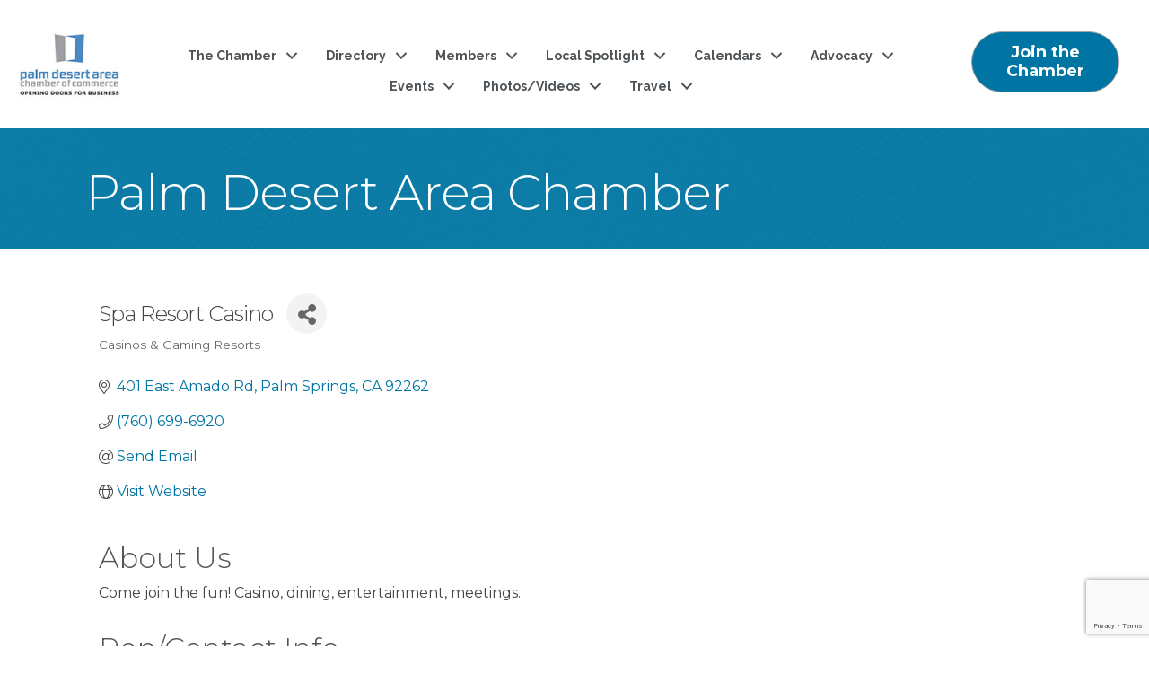

--- FILE ---
content_type: text/html; charset=utf-8
request_url: https://www.google.com/recaptcha/enterprise/anchor?ar=1&k=6LfI_T8rAAAAAMkWHrLP_GfSf3tLy9tKa839wcWa&co=aHR0cHM6Ly9idXNpbmVzcy5wZGFjYy5vcmc6NDQz&hl=en&v=PoyoqOPhxBO7pBk68S4YbpHZ&size=invisible&anchor-ms=20000&execute-ms=30000&cb=wlgstkv5pqz9
body_size: 49039
content:
<!DOCTYPE HTML><html dir="ltr" lang="en"><head><meta http-equiv="Content-Type" content="text/html; charset=UTF-8">
<meta http-equiv="X-UA-Compatible" content="IE=edge">
<title>reCAPTCHA</title>
<style type="text/css">
/* cyrillic-ext */
@font-face {
  font-family: 'Roboto';
  font-style: normal;
  font-weight: 400;
  font-stretch: 100%;
  src: url(//fonts.gstatic.com/s/roboto/v48/KFO7CnqEu92Fr1ME7kSn66aGLdTylUAMa3GUBHMdazTgWw.woff2) format('woff2');
  unicode-range: U+0460-052F, U+1C80-1C8A, U+20B4, U+2DE0-2DFF, U+A640-A69F, U+FE2E-FE2F;
}
/* cyrillic */
@font-face {
  font-family: 'Roboto';
  font-style: normal;
  font-weight: 400;
  font-stretch: 100%;
  src: url(//fonts.gstatic.com/s/roboto/v48/KFO7CnqEu92Fr1ME7kSn66aGLdTylUAMa3iUBHMdazTgWw.woff2) format('woff2');
  unicode-range: U+0301, U+0400-045F, U+0490-0491, U+04B0-04B1, U+2116;
}
/* greek-ext */
@font-face {
  font-family: 'Roboto';
  font-style: normal;
  font-weight: 400;
  font-stretch: 100%;
  src: url(//fonts.gstatic.com/s/roboto/v48/KFO7CnqEu92Fr1ME7kSn66aGLdTylUAMa3CUBHMdazTgWw.woff2) format('woff2');
  unicode-range: U+1F00-1FFF;
}
/* greek */
@font-face {
  font-family: 'Roboto';
  font-style: normal;
  font-weight: 400;
  font-stretch: 100%;
  src: url(//fonts.gstatic.com/s/roboto/v48/KFO7CnqEu92Fr1ME7kSn66aGLdTylUAMa3-UBHMdazTgWw.woff2) format('woff2');
  unicode-range: U+0370-0377, U+037A-037F, U+0384-038A, U+038C, U+038E-03A1, U+03A3-03FF;
}
/* math */
@font-face {
  font-family: 'Roboto';
  font-style: normal;
  font-weight: 400;
  font-stretch: 100%;
  src: url(//fonts.gstatic.com/s/roboto/v48/KFO7CnqEu92Fr1ME7kSn66aGLdTylUAMawCUBHMdazTgWw.woff2) format('woff2');
  unicode-range: U+0302-0303, U+0305, U+0307-0308, U+0310, U+0312, U+0315, U+031A, U+0326-0327, U+032C, U+032F-0330, U+0332-0333, U+0338, U+033A, U+0346, U+034D, U+0391-03A1, U+03A3-03A9, U+03B1-03C9, U+03D1, U+03D5-03D6, U+03F0-03F1, U+03F4-03F5, U+2016-2017, U+2034-2038, U+203C, U+2040, U+2043, U+2047, U+2050, U+2057, U+205F, U+2070-2071, U+2074-208E, U+2090-209C, U+20D0-20DC, U+20E1, U+20E5-20EF, U+2100-2112, U+2114-2115, U+2117-2121, U+2123-214F, U+2190, U+2192, U+2194-21AE, U+21B0-21E5, U+21F1-21F2, U+21F4-2211, U+2213-2214, U+2216-22FF, U+2308-230B, U+2310, U+2319, U+231C-2321, U+2336-237A, U+237C, U+2395, U+239B-23B7, U+23D0, U+23DC-23E1, U+2474-2475, U+25AF, U+25B3, U+25B7, U+25BD, U+25C1, U+25CA, U+25CC, U+25FB, U+266D-266F, U+27C0-27FF, U+2900-2AFF, U+2B0E-2B11, U+2B30-2B4C, U+2BFE, U+3030, U+FF5B, U+FF5D, U+1D400-1D7FF, U+1EE00-1EEFF;
}
/* symbols */
@font-face {
  font-family: 'Roboto';
  font-style: normal;
  font-weight: 400;
  font-stretch: 100%;
  src: url(//fonts.gstatic.com/s/roboto/v48/KFO7CnqEu92Fr1ME7kSn66aGLdTylUAMaxKUBHMdazTgWw.woff2) format('woff2');
  unicode-range: U+0001-000C, U+000E-001F, U+007F-009F, U+20DD-20E0, U+20E2-20E4, U+2150-218F, U+2190, U+2192, U+2194-2199, U+21AF, U+21E6-21F0, U+21F3, U+2218-2219, U+2299, U+22C4-22C6, U+2300-243F, U+2440-244A, U+2460-24FF, U+25A0-27BF, U+2800-28FF, U+2921-2922, U+2981, U+29BF, U+29EB, U+2B00-2BFF, U+4DC0-4DFF, U+FFF9-FFFB, U+10140-1018E, U+10190-1019C, U+101A0, U+101D0-101FD, U+102E0-102FB, U+10E60-10E7E, U+1D2C0-1D2D3, U+1D2E0-1D37F, U+1F000-1F0FF, U+1F100-1F1AD, U+1F1E6-1F1FF, U+1F30D-1F30F, U+1F315, U+1F31C, U+1F31E, U+1F320-1F32C, U+1F336, U+1F378, U+1F37D, U+1F382, U+1F393-1F39F, U+1F3A7-1F3A8, U+1F3AC-1F3AF, U+1F3C2, U+1F3C4-1F3C6, U+1F3CA-1F3CE, U+1F3D4-1F3E0, U+1F3ED, U+1F3F1-1F3F3, U+1F3F5-1F3F7, U+1F408, U+1F415, U+1F41F, U+1F426, U+1F43F, U+1F441-1F442, U+1F444, U+1F446-1F449, U+1F44C-1F44E, U+1F453, U+1F46A, U+1F47D, U+1F4A3, U+1F4B0, U+1F4B3, U+1F4B9, U+1F4BB, U+1F4BF, U+1F4C8-1F4CB, U+1F4D6, U+1F4DA, U+1F4DF, U+1F4E3-1F4E6, U+1F4EA-1F4ED, U+1F4F7, U+1F4F9-1F4FB, U+1F4FD-1F4FE, U+1F503, U+1F507-1F50B, U+1F50D, U+1F512-1F513, U+1F53E-1F54A, U+1F54F-1F5FA, U+1F610, U+1F650-1F67F, U+1F687, U+1F68D, U+1F691, U+1F694, U+1F698, U+1F6AD, U+1F6B2, U+1F6B9-1F6BA, U+1F6BC, U+1F6C6-1F6CF, U+1F6D3-1F6D7, U+1F6E0-1F6EA, U+1F6F0-1F6F3, U+1F6F7-1F6FC, U+1F700-1F7FF, U+1F800-1F80B, U+1F810-1F847, U+1F850-1F859, U+1F860-1F887, U+1F890-1F8AD, U+1F8B0-1F8BB, U+1F8C0-1F8C1, U+1F900-1F90B, U+1F93B, U+1F946, U+1F984, U+1F996, U+1F9E9, U+1FA00-1FA6F, U+1FA70-1FA7C, U+1FA80-1FA89, U+1FA8F-1FAC6, U+1FACE-1FADC, U+1FADF-1FAE9, U+1FAF0-1FAF8, U+1FB00-1FBFF;
}
/* vietnamese */
@font-face {
  font-family: 'Roboto';
  font-style: normal;
  font-weight: 400;
  font-stretch: 100%;
  src: url(//fonts.gstatic.com/s/roboto/v48/KFO7CnqEu92Fr1ME7kSn66aGLdTylUAMa3OUBHMdazTgWw.woff2) format('woff2');
  unicode-range: U+0102-0103, U+0110-0111, U+0128-0129, U+0168-0169, U+01A0-01A1, U+01AF-01B0, U+0300-0301, U+0303-0304, U+0308-0309, U+0323, U+0329, U+1EA0-1EF9, U+20AB;
}
/* latin-ext */
@font-face {
  font-family: 'Roboto';
  font-style: normal;
  font-weight: 400;
  font-stretch: 100%;
  src: url(//fonts.gstatic.com/s/roboto/v48/KFO7CnqEu92Fr1ME7kSn66aGLdTylUAMa3KUBHMdazTgWw.woff2) format('woff2');
  unicode-range: U+0100-02BA, U+02BD-02C5, U+02C7-02CC, U+02CE-02D7, U+02DD-02FF, U+0304, U+0308, U+0329, U+1D00-1DBF, U+1E00-1E9F, U+1EF2-1EFF, U+2020, U+20A0-20AB, U+20AD-20C0, U+2113, U+2C60-2C7F, U+A720-A7FF;
}
/* latin */
@font-face {
  font-family: 'Roboto';
  font-style: normal;
  font-weight: 400;
  font-stretch: 100%;
  src: url(//fonts.gstatic.com/s/roboto/v48/KFO7CnqEu92Fr1ME7kSn66aGLdTylUAMa3yUBHMdazQ.woff2) format('woff2');
  unicode-range: U+0000-00FF, U+0131, U+0152-0153, U+02BB-02BC, U+02C6, U+02DA, U+02DC, U+0304, U+0308, U+0329, U+2000-206F, U+20AC, U+2122, U+2191, U+2193, U+2212, U+2215, U+FEFF, U+FFFD;
}
/* cyrillic-ext */
@font-face {
  font-family: 'Roboto';
  font-style: normal;
  font-weight: 500;
  font-stretch: 100%;
  src: url(//fonts.gstatic.com/s/roboto/v48/KFO7CnqEu92Fr1ME7kSn66aGLdTylUAMa3GUBHMdazTgWw.woff2) format('woff2');
  unicode-range: U+0460-052F, U+1C80-1C8A, U+20B4, U+2DE0-2DFF, U+A640-A69F, U+FE2E-FE2F;
}
/* cyrillic */
@font-face {
  font-family: 'Roboto';
  font-style: normal;
  font-weight: 500;
  font-stretch: 100%;
  src: url(//fonts.gstatic.com/s/roboto/v48/KFO7CnqEu92Fr1ME7kSn66aGLdTylUAMa3iUBHMdazTgWw.woff2) format('woff2');
  unicode-range: U+0301, U+0400-045F, U+0490-0491, U+04B0-04B1, U+2116;
}
/* greek-ext */
@font-face {
  font-family: 'Roboto';
  font-style: normal;
  font-weight: 500;
  font-stretch: 100%;
  src: url(//fonts.gstatic.com/s/roboto/v48/KFO7CnqEu92Fr1ME7kSn66aGLdTylUAMa3CUBHMdazTgWw.woff2) format('woff2');
  unicode-range: U+1F00-1FFF;
}
/* greek */
@font-face {
  font-family: 'Roboto';
  font-style: normal;
  font-weight: 500;
  font-stretch: 100%;
  src: url(//fonts.gstatic.com/s/roboto/v48/KFO7CnqEu92Fr1ME7kSn66aGLdTylUAMa3-UBHMdazTgWw.woff2) format('woff2');
  unicode-range: U+0370-0377, U+037A-037F, U+0384-038A, U+038C, U+038E-03A1, U+03A3-03FF;
}
/* math */
@font-face {
  font-family: 'Roboto';
  font-style: normal;
  font-weight: 500;
  font-stretch: 100%;
  src: url(//fonts.gstatic.com/s/roboto/v48/KFO7CnqEu92Fr1ME7kSn66aGLdTylUAMawCUBHMdazTgWw.woff2) format('woff2');
  unicode-range: U+0302-0303, U+0305, U+0307-0308, U+0310, U+0312, U+0315, U+031A, U+0326-0327, U+032C, U+032F-0330, U+0332-0333, U+0338, U+033A, U+0346, U+034D, U+0391-03A1, U+03A3-03A9, U+03B1-03C9, U+03D1, U+03D5-03D6, U+03F0-03F1, U+03F4-03F5, U+2016-2017, U+2034-2038, U+203C, U+2040, U+2043, U+2047, U+2050, U+2057, U+205F, U+2070-2071, U+2074-208E, U+2090-209C, U+20D0-20DC, U+20E1, U+20E5-20EF, U+2100-2112, U+2114-2115, U+2117-2121, U+2123-214F, U+2190, U+2192, U+2194-21AE, U+21B0-21E5, U+21F1-21F2, U+21F4-2211, U+2213-2214, U+2216-22FF, U+2308-230B, U+2310, U+2319, U+231C-2321, U+2336-237A, U+237C, U+2395, U+239B-23B7, U+23D0, U+23DC-23E1, U+2474-2475, U+25AF, U+25B3, U+25B7, U+25BD, U+25C1, U+25CA, U+25CC, U+25FB, U+266D-266F, U+27C0-27FF, U+2900-2AFF, U+2B0E-2B11, U+2B30-2B4C, U+2BFE, U+3030, U+FF5B, U+FF5D, U+1D400-1D7FF, U+1EE00-1EEFF;
}
/* symbols */
@font-face {
  font-family: 'Roboto';
  font-style: normal;
  font-weight: 500;
  font-stretch: 100%;
  src: url(//fonts.gstatic.com/s/roboto/v48/KFO7CnqEu92Fr1ME7kSn66aGLdTylUAMaxKUBHMdazTgWw.woff2) format('woff2');
  unicode-range: U+0001-000C, U+000E-001F, U+007F-009F, U+20DD-20E0, U+20E2-20E4, U+2150-218F, U+2190, U+2192, U+2194-2199, U+21AF, U+21E6-21F0, U+21F3, U+2218-2219, U+2299, U+22C4-22C6, U+2300-243F, U+2440-244A, U+2460-24FF, U+25A0-27BF, U+2800-28FF, U+2921-2922, U+2981, U+29BF, U+29EB, U+2B00-2BFF, U+4DC0-4DFF, U+FFF9-FFFB, U+10140-1018E, U+10190-1019C, U+101A0, U+101D0-101FD, U+102E0-102FB, U+10E60-10E7E, U+1D2C0-1D2D3, U+1D2E0-1D37F, U+1F000-1F0FF, U+1F100-1F1AD, U+1F1E6-1F1FF, U+1F30D-1F30F, U+1F315, U+1F31C, U+1F31E, U+1F320-1F32C, U+1F336, U+1F378, U+1F37D, U+1F382, U+1F393-1F39F, U+1F3A7-1F3A8, U+1F3AC-1F3AF, U+1F3C2, U+1F3C4-1F3C6, U+1F3CA-1F3CE, U+1F3D4-1F3E0, U+1F3ED, U+1F3F1-1F3F3, U+1F3F5-1F3F7, U+1F408, U+1F415, U+1F41F, U+1F426, U+1F43F, U+1F441-1F442, U+1F444, U+1F446-1F449, U+1F44C-1F44E, U+1F453, U+1F46A, U+1F47D, U+1F4A3, U+1F4B0, U+1F4B3, U+1F4B9, U+1F4BB, U+1F4BF, U+1F4C8-1F4CB, U+1F4D6, U+1F4DA, U+1F4DF, U+1F4E3-1F4E6, U+1F4EA-1F4ED, U+1F4F7, U+1F4F9-1F4FB, U+1F4FD-1F4FE, U+1F503, U+1F507-1F50B, U+1F50D, U+1F512-1F513, U+1F53E-1F54A, U+1F54F-1F5FA, U+1F610, U+1F650-1F67F, U+1F687, U+1F68D, U+1F691, U+1F694, U+1F698, U+1F6AD, U+1F6B2, U+1F6B9-1F6BA, U+1F6BC, U+1F6C6-1F6CF, U+1F6D3-1F6D7, U+1F6E0-1F6EA, U+1F6F0-1F6F3, U+1F6F7-1F6FC, U+1F700-1F7FF, U+1F800-1F80B, U+1F810-1F847, U+1F850-1F859, U+1F860-1F887, U+1F890-1F8AD, U+1F8B0-1F8BB, U+1F8C0-1F8C1, U+1F900-1F90B, U+1F93B, U+1F946, U+1F984, U+1F996, U+1F9E9, U+1FA00-1FA6F, U+1FA70-1FA7C, U+1FA80-1FA89, U+1FA8F-1FAC6, U+1FACE-1FADC, U+1FADF-1FAE9, U+1FAF0-1FAF8, U+1FB00-1FBFF;
}
/* vietnamese */
@font-face {
  font-family: 'Roboto';
  font-style: normal;
  font-weight: 500;
  font-stretch: 100%;
  src: url(//fonts.gstatic.com/s/roboto/v48/KFO7CnqEu92Fr1ME7kSn66aGLdTylUAMa3OUBHMdazTgWw.woff2) format('woff2');
  unicode-range: U+0102-0103, U+0110-0111, U+0128-0129, U+0168-0169, U+01A0-01A1, U+01AF-01B0, U+0300-0301, U+0303-0304, U+0308-0309, U+0323, U+0329, U+1EA0-1EF9, U+20AB;
}
/* latin-ext */
@font-face {
  font-family: 'Roboto';
  font-style: normal;
  font-weight: 500;
  font-stretch: 100%;
  src: url(//fonts.gstatic.com/s/roboto/v48/KFO7CnqEu92Fr1ME7kSn66aGLdTylUAMa3KUBHMdazTgWw.woff2) format('woff2');
  unicode-range: U+0100-02BA, U+02BD-02C5, U+02C7-02CC, U+02CE-02D7, U+02DD-02FF, U+0304, U+0308, U+0329, U+1D00-1DBF, U+1E00-1E9F, U+1EF2-1EFF, U+2020, U+20A0-20AB, U+20AD-20C0, U+2113, U+2C60-2C7F, U+A720-A7FF;
}
/* latin */
@font-face {
  font-family: 'Roboto';
  font-style: normal;
  font-weight: 500;
  font-stretch: 100%;
  src: url(//fonts.gstatic.com/s/roboto/v48/KFO7CnqEu92Fr1ME7kSn66aGLdTylUAMa3yUBHMdazQ.woff2) format('woff2');
  unicode-range: U+0000-00FF, U+0131, U+0152-0153, U+02BB-02BC, U+02C6, U+02DA, U+02DC, U+0304, U+0308, U+0329, U+2000-206F, U+20AC, U+2122, U+2191, U+2193, U+2212, U+2215, U+FEFF, U+FFFD;
}
/* cyrillic-ext */
@font-face {
  font-family: 'Roboto';
  font-style: normal;
  font-weight: 900;
  font-stretch: 100%;
  src: url(//fonts.gstatic.com/s/roboto/v48/KFO7CnqEu92Fr1ME7kSn66aGLdTylUAMa3GUBHMdazTgWw.woff2) format('woff2');
  unicode-range: U+0460-052F, U+1C80-1C8A, U+20B4, U+2DE0-2DFF, U+A640-A69F, U+FE2E-FE2F;
}
/* cyrillic */
@font-face {
  font-family: 'Roboto';
  font-style: normal;
  font-weight: 900;
  font-stretch: 100%;
  src: url(//fonts.gstatic.com/s/roboto/v48/KFO7CnqEu92Fr1ME7kSn66aGLdTylUAMa3iUBHMdazTgWw.woff2) format('woff2');
  unicode-range: U+0301, U+0400-045F, U+0490-0491, U+04B0-04B1, U+2116;
}
/* greek-ext */
@font-face {
  font-family: 'Roboto';
  font-style: normal;
  font-weight: 900;
  font-stretch: 100%;
  src: url(//fonts.gstatic.com/s/roboto/v48/KFO7CnqEu92Fr1ME7kSn66aGLdTylUAMa3CUBHMdazTgWw.woff2) format('woff2');
  unicode-range: U+1F00-1FFF;
}
/* greek */
@font-face {
  font-family: 'Roboto';
  font-style: normal;
  font-weight: 900;
  font-stretch: 100%;
  src: url(//fonts.gstatic.com/s/roboto/v48/KFO7CnqEu92Fr1ME7kSn66aGLdTylUAMa3-UBHMdazTgWw.woff2) format('woff2');
  unicode-range: U+0370-0377, U+037A-037F, U+0384-038A, U+038C, U+038E-03A1, U+03A3-03FF;
}
/* math */
@font-face {
  font-family: 'Roboto';
  font-style: normal;
  font-weight: 900;
  font-stretch: 100%;
  src: url(//fonts.gstatic.com/s/roboto/v48/KFO7CnqEu92Fr1ME7kSn66aGLdTylUAMawCUBHMdazTgWw.woff2) format('woff2');
  unicode-range: U+0302-0303, U+0305, U+0307-0308, U+0310, U+0312, U+0315, U+031A, U+0326-0327, U+032C, U+032F-0330, U+0332-0333, U+0338, U+033A, U+0346, U+034D, U+0391-03A1, U+03A3-03A9, U+03B1-03C9, U+03D1, U+03D5-03D6, U+03F0-03F1, U+03F4-03F5, U+2016-2017, U+2034-2038, U+203C, U+2040, U+2043, U+2047, U+2050, U+2057, U+205F, U+2070-2071, U+2074-208E, U+2090-209C, U+20D0-20DC, U+20E1, U+20E5-20EF, U+2100-2112, U+2114-2115, U+2117-2121, U+2123-214F, U+2190, U+2192, U+2194-21AE, U+21B0-21E5, U+21F1-21F2, U+21F4-2211, U+2213-2214, U+2216-22FF, U+2308-230B, U+2310, U+2319, U+231C-2321, U+2336-237A, U+237C, U+2395, U+239B-23B7, U+23D0, U+23DC-23E1, U+2474-2475, U+25AF, U+25B3, U+25B7, U+25BD, U+25C1, U+25CA, U+25CC, U+25FB, U+266D-266F, U+27C0-27FF, U+2900-2AFF, U+2B0E-2B11, U+2B30-2B4C, U+2BFE, U+3030, U+FF5B, U+FF5D, U+1D400-1D7FF, U+1EE00-1EEFF;
}
/* symbols */
@font-face {
  font-family: 'Roboto';
  font-style: normal;
  font-weight: 900;
  font-stretch: 100%;
  src: url(//fonts.gstatic.com/s/roboto/v48/KFO7CnqEu92Fr1ME7kSn66aGLdTylUAMaxKUBHMdazTgWw.woff2) format('woff2');
  unicode-range: U+0001-000C, U+000E-001F, U+007F-009F, U+20DD-20E0, U+20E2-20E4, U+2150-218F, U+2190, U+2192, U+2194-2199, U+21AF, U+21E6-21F0, U+21F3, U+2218-2219, U+2299, U+22C4-22C6, U+2300-243F, U+2440-244A, U+2460-24FF, U+25A0-27BF, U+2800-28FF, U+2921-2922, U+2981, U+29BF, U+29EB, U+2B00-2BFF, U+4DC0-4DFF, U+FFF9-FFFB, U+10140-1018E, U+10190-1019C, U+101A0, U+101D0-101FD, U+102E0-102FB, U+10E60-10E7E, U+1D2C0-1D2D3, U+1D2E0-1D37F, U+1F000-1F0FF, U+1F100-1F1AD, U+1F1E6-1F1FF, U+1F30D-1F30F, U+1F315, U+1F31C, U+1F31E, U+1F320-1F32C, U+1F336, U+1F378, U+1F37D, U+1F382, U+1F393-1F39F, U+1F3A7-1F3A8, U+1F3AC-1F3AF, U+1F3C2, U+1F3C4-1F3C6, U+1F3CA-1F3CE, U+1F3D4-1F3E0, U+1F3ED, U+1F3F1-1F3F3, U+1F3F5-1F3F7, U+1F408, U+1F415, U+1F41F, U+1F426, U+1F43F, U+1F441-1F442, U+1F444, U+1F446-1F449, U+1F44C-1F44E, U+1F453, U+1F46A, U+1F47D, U+1F4A3, U+1F4B0, U+1F4B3, U+1F4B9, U+1F4BB, U+1F4BF, U+1F4C8-1F4CB, U+1F4D6, U+1F4DA, U+1F4DF, U+1F4E3-1F4E6, U+1F4EA-1F4ED, U+1F4F7, U+1F4F9-1F4FB, U+1F4FD-1F4FE, U+1F503, U+1F507-1F50B, U+1F50D, U+1F512-1F513, U+1F53E-1F54A, U+1F54F-1F5FA, U+1F610, U+1F650-1F67F, U+1F687, U+1F68D, U+1F691, U+1F694, U+1F698, U+1F6AD, U+1F6B2, U+1F6B9-1F6BA, U+1F6BC, U+1F6C6-1F6CF, U+1F6D3-1F6D7, U+1F6E0-1F6EA, U+1F6F0-1F6F3, U+1F6F7-1F6FC, U+1F700-1F7FF, U+1F800-1F80B, U+1F810-1F847, U+1F850-1F859, U+1F860-1F887, U+1F890-1F8AD, U+1F8B0-1F8BB, U+1F8C0-1F8C1, U+1F900-1F90B, U+1F93B, U+1F946, U+1F984, U+1F996, U+1F9E9, U+1FA00-1FA6F, U+1FA70-1FA7C, U+1FA80-1FA89, U+1FA8F-1FAC6, U+1FACE-1FADC, U+1FADF-1FAE9, U+1FAF0-1FAF8, U+1FB00-1FBFF;
}
/* vietnamese */
@font-face {
  font-family: 'Roboto';
  font-style: normal;
  font-weight: 900;
  font-stretch: 100%;
  src: url(//fonts.gstatic.com/s/roboto/v48/KFO7CnqEu92Fr1ME7kSn66aGLdTylUAMa3OUBHMdazTgWw.woff2) format('woff2');
  unicode-range: U+0102-0103, U+0110-0111, U+0128-0129, U+0168-0169, U+01A0-01A1, U+01AF-01B0, U+0300-0301, U+0303-0304, U+0308-0309, U+0323, U+0329, U+1EA0-1EF9, U+20AB;
}
/* latin-ext */
@font-face {
  font-family: 'Roboto';
  font-style: normal;
  font-weight: 900;
  font-stretch: 100%;
  src: url(//fonts.gstatic.com/s/roboto/v48/KFO7CnqEu92Fr1ME7kSn66aGLdTylUAMa3KUBHMdazTgWw.woff2) format('woff2');
  unicode-range: U+0100-02BA, U+02BD-02C5, U+02C7-02CC, U+02CE-02D7, U+02DD-02FF, U+0304, U+0308, U+0329, U+1D00-1DBF, U+1E00-1E9F, U+1EF2-1EFF, U+2020, U+20A0-20AB, U+20AD-20C0, U+2113, U+2C60-2C7F, U+A720-A7FF;
}
/* latin */
@font-face {
  font-family: 'Roboto';
  font-style: normal;
  font-weight: 900;
  font-stretch: 100%;
  src: url(//fonts.gstatic.com/s/roboto/v48/KFO7CnqEu92Fr1ME7kSn66aGLdTylUAMa3yUBHMdazQ.woff2) format('woff2');
  unicode-range: U+0000-00FF, U+0131, U+0152-0153, U+02BB-02BC, U+02C6, U+02DA, U+02DC, U+0304, U+0308, U+0329, U+2000-206F, U+20AC, U+2122, U+2191, U+2193, U+2212, U+2215, U+FEFF, U+FFFD;
}

</style>
<link rel="stylesheet" type="text/css" href="https://www.gstatic.com/recaptcha/releases/PoyoqOPhxBO7pBk68S4YbpHZ/styles__ltr.css">
<script nonce="JOFJwnlV0pelYn2Z1_3kmg" type="text/javascript">window['__recaptcha_api'] = 'https://www.google.com/recaptcha/enterprise/';</script>
<script type="text/javascript" src="https://www.gstatic.com/recaptcha/releases/PoyoqOPhxBO7pBk68S4YbpHZ/recaptcha__en.js" nonce="JOFJwnlV0pelYn2Z1_3kmg">
      
    </script></head>
<body><div id="rc-anchor-alert" class="rc-anchor-alert"></div>
<input type="hidden" id="recaptcha-token" value="[base64]">
<script type="text/javascript" nonce="JOFJwnlV0pelYn2Z1_3kmg">
      recaptcha.anchor.Main.init("[\x22ainput\x22,[\x22bgdata\x22,\x22\x22,\[base64]/[base64]/[base64]/[base64]/[base64]/UltsKytdPUU6KEU8MjA0OD9SW2wrK109RT4+NnwxOTI6KChFJjY0NTEyKT09NTUyOTYmJk0rMTxjLmxlbmd0aCYmKGMuY2hhckNvZGVBdChNKzEpJjY0NTEyKT09NTYzMjA/[base64]/[base64]/[base64]/[base64]/[base64]/[base64]/[base64]\x22,\[base64]\\u003d\x22,\x22wqrCh13CsCIiSwliwrwaFm8bwpbClsKywqdYw7hZw47DisK0wpEmw5sSwoDDpwvCuhjCgMKYwqfDhj/[base64]/CosO7w7t1MsOXwqPCgMKYa8K0UQLDusO/[base64]/[base64]/w5NnwofClTbDvgkRw5vDiS/Cn8O+TAI+w41vw5wHwqUoDcKwwrw/JcKrwqfCsMKVRMKqSwRDw6DCpMKbPBJJKG/CqMKPw4LCnijDrCbCrcKQDzbDj8ODw7rCuBIUTMOYwrAtd3MNcMOBwrXDlRzDik0JwoRqZsKcQhtnwrvDssO3WWUwSQrDtsKaNnjClSLCucK1dsOUUV8nwo5YWMKcwqXClQt+L8OwOcKxPnHChcOjwppOw5nDnnfDgsKUwrYXTwQHw4PDkcKewrlhw7UxYcO8YwBCwr/DqcKROmzDng7CkStxdcOhw6BHHcOGVlRmw5PCmytAZsKze8Oiwr/[base64]/[base64]/wo9bwrLCrMOQwr4jLMK2w6HCi8KSe2rCqcKwUh9vw54FAlzCiMOWJcOgwqjDscKew47CtS00w4HDoMO/wqglwrvCg3zDnsKbw4nDm8OGw7QyPQfDo2ZcKMK9e8OrccKSJ8OJTsOsw5hlDQXDsMK3c8OWbzVCJcKqw4sbw4vCoMK2wpQew5nDn8O0w5nDrmFKSwBuQhpbIRvDvcOrw7bCmMOeSAB2IBfCqsKYDFd/w4t/f0hHw5AmVRx2IMKrw7DChDcfTsO5QMOVdcKQw4B7w4bDhy1Ww67DhMOaXcKkNcK1B8OhwroxaRXCtVzCrcK9ccO+PSjDu0EGOwtDwrgWw4jDrcK/[base64]/DkDLCocKLQW0Cw4bDsShWw5jDvsKbwo8Lw5F5S8KowqYzVcKAwr1ewonDkcOEG8ONw4PDgsOQH8K9OMKlScOhJCnCtVfDuTpKw6fCkBhwNVfCnsOmLMOFw4tEwqw0csO4wofDmcOjY0fChXF6w7/DnT3DnX0Aw7VDwrzCu1AucSYdw4XDlWdwwpvDvMKKw7AOw7k5wpbCncKeQgETLzDDpV9TdMOZC8K4R1PCicOZbF5nw4HDsMOBw7nCkFvDmcKBaXApwo1fwrHCiWbDkcOEw7nCjsK+wrbDoMKSwq1CM8KTHlZ5woYXckxhw4omwrfDu8O3w49OVMKTXsOyWcOEGELCjW/[base64]/[base64]/wq8dwrzCosKewpHDh1DCvsK9JMODwqfCjQodw6zCsVrDmwMwSg7Cog5Fw7BFFcOrw50Gw6xQwo4kw5Q2w7hyOsKAw4xJw4zDhwJgMzjCj8OFYMO8B8Kcw4gVF8KoUTfCgQZqwpXCj2jDuFo7w7Apw7YKAx8kDQzDoi/DhcOVGMKaXBnDo8Kbw4psXmJWw7jCmMKAWyXCkwp+w67DkcKhwpXClMOvRMKMemdURwhpwq8CwrxAw6t2wo3CtGnDvVHCpFZww4/[base64]/DukJww6jCoRDDqjvDi8KcJ0rDp0DCrMOySVcUwqgkw50EbcOFfUJTw6zCpV/[base64]/WMKHw7fDicOow5DDuX4SVTzDll4HwrnCo3jDpxwCwrQMNsOFwpHDkcOsw4nCpsKWJSTDjmYVwqDDqcOHAcO7w6oPw5bDuFzChwvCmlnCgnNufMOwUinDqSllw5TDs3ISwr96w5kaNEbDgsOYIcKaScKBSsKKQMKFTcKGAQtRJcOfbMOvU2drw7fChQvCm3bCgWPCkE/DgzxLw7gqNMOBT3xVwq7DrTdON0TCswQXwqPDkXfDqsKNw7nCg2Aqw4vChy5NwoLCvMOQw53CtcKxGjrDg8O1LiBYwp82wqsawrzDl3/[base64]/CmV1lI8OMw7DCjUXDk2sVRWvDhWHDhMKiwrwIB0sTa8OPUMKSwpTCu8OIPyHDhQHDu8KyNsOZwqDDlcKacE/DjHDDh11KwonCg8OJMsKsUzVsfU/Cs8KGCsOYDcK7VW3CicKxGMKxWR/DpCbDtcODJcKhwo5bwp7CjcO1w4jDkxwsE1zDn0RmwrvCl8KgT8K7w5fDpjDCvsOdwq/DgcKFelzCtcORf08hw49qNnTCuMKUw7jDlcOzakYkwr14w7XDrWUNwp80SBnCrgxNwpzDv3vDrELDkMKGERfDi8Ozwp7DjsKRw5QgbBQpw4pYMsOORsKHW2bCvMOgw7XCtMOaZ8KWwqEMK8O/wq7ChMKfw59oLsKqUcKeUB/[base64]/D8Ovw57DmSwuworCjMOFw6JrNyROf8KHWCbCqX8HwpYnw4bCoAPCngvCv8O7w6kxwpXCpU/CqsK5woLDhCzDtMOIdMOSw58jZ17Cl8K4QwYgw6Fpw6PCgsO3w7/DmsO2dsKkwoBfegzDg8O/UcK9XsO1dsOtwq7ClzLCk8OFw6jCoAp3NlQPwqdNSBDCtcKrCSkxFWcYw4tYw6jCocOdLDXDgsOCHX7DqMOyw4PCh3/CssOvN8KOfMK7w7Rqw44MwozDshvCtyjCsMKuw744fFVZYMKpworDhgHCj8OzAW7DpHMyw4XCpsKDw5hEwr3CjcOOwqDDvhXDmGsKUmLCjUYkLcKUdMO7w4EQA8KwEsK3BkMlw7fCjMOtbxHCk8K0wo4vFV/DgcOtw4xfwrExfsOdMMOPGC7Csw4/CcKfwrbDjB8gDcOOBMOlwrMsaMOUw6MtEFFSwoUSATvCscOaw5EcfRTDlyxFNAnCugM/AMONwoXCrAwhw7XDn8KPw4dTC8KOw6zDpsK2FcOow5vDmjrDizUwcMKWw6o6w4dAaMO1wpELesKtw7zChit5GTHDojkUTm5Hw6rCvWfCm8Kww4HDmFVSO8KiYAPCjQnDjwjDlA/DqxfDh8KCw4vDnw9Zwr0UP8OEwpLCoHfDmcOtc8OZw7rDoiQ/Nk/DjcOawq3Ch0oPK23Dt8KIScKbw7Jwwo/Du8KsXQjChmDDpC3CrsKYwrjDtXBCfMOlGsOmI8Kbwq5Sw4HCjT7DicK4wog4G8Oya8KTV8KAf8K/w6RBw5Eqwrx1csOUwqLDjMK3w7pRwq7DnsOWw5pJwrU+wqAnw5DDq2tLwoQ+w4HDtsK3wrnCqjfCt2vCgxXDpTPDmcOmwqDDpsKrwrpOJS4QJW42VVLCpyXDo8Ouw73Cr8KsecKBw4s0KTXCmGQGaR/CmHUTFMKlO8K3MG/CmljCrlfCgVbDvQjCgMKPJWBrw5XDj8OZGU3Ck8KzasOIwoNXwoDDsMOTwrvCp8O+wpTDqMO0PMOQSSvDlsKZEFM9wrbCnCDCjMKtUcKLwodYwo3CsMODw7siw7HCo0FKYMO9w4VMFFsRDm4BRy05fMKIwpxdXz/Cuh3CrAo5KW7ClMO6wpoXSmxfwrwHXWFNLwlew4d4w4w7wrk0wr/CnSfDsVbDsTHCiSDDlG54Ci8xIX7Cnjp/AMKywr/Dh3jCmcKHL8OqJcO9w5fDrsKOFMOMw65Awr7CqS/CpcK+QicAKTwhwrQSJh8aw6RCw6ZCCsOBSMKewoI0DFfDkhPDswHCjsOFw4gIJBVEwr/DisKYMcOaIMKXwoPCrMKtRFNmHizCv0rDksKxWsOIfcKuD2rCp8KKVcOpdMK/D8O5w4HDlCbDvXBcb8OOwofCnR/DjgMPwrLDvsOBw43CqcK2Cn3CmcKYwoJ+w4DCq8O3w6rDtFvDkMKXw6/CuiLCrsOowqTDn1fCmcKHQlfDt8Kkwo/Dr2vCgibDtAclw4x7C8KMc8OjwrLCnxrCjcOyw5cIQsKlwp/DrcKSUTsYwoTDllDCk8Krwqcpw6s1IMK9AsO+AMKVTx0fwoZVL8KAwqPCrT/CmQRAwr3Ct8KpFcOvw6d7RcKaJRkUwoguwq0gQ8OcBMOtXcKbQW55wr/ChsOBBBUcfFt7NEBmNnDDhkFfCsO3DMKowr/Ct8KBPxZhBcK+RToPKMKmw6HCrA9ywqNvSy/CunhQd07Di8OJw6fDk8KmDRHChXpBJj3CimDDocKFPUjCnnQ6wqbDnsKhw43DvSHDrWIGw77Cg8O5wo84w5/CgMOZW8O6L8Ocw4LCt8O7SjQxBhrCssO1JcO0w5YOHsK2dgnDuMKiH8KmAUvDknXCvMKBw5vCtkHDkcK1B8OWwqPCqCcWDCrCmi4swrTDl8KHZcOwdsKZA8Ovw7/DlWTCr8OwwofCrMK9E0ZIw6nCu8OswoXCk0suZ8Oiw4nChghDwozDm8KDw67DncOpw7XDq8OlH8KYwq7CojbCtz3DuiNQw45XwoTDuGV0wqXClcK9w4/DqkhWIx9SOMOZc8OmY8OSQcKxbypGw5cyw6oAw4NoLW/CiAkuG8OSM8K/w6tvwrDDiMK3O0fCvVF/w60BwrjDhXBowp48wqwxH2/DqnRHen5qw57Dt8O7NMKUbEzDvMO7w4VCwp/DpsKbDcO4wp8lw7ApLTE3woRKPGrCjw3CizTDjl7DijXDuGh4w7TCihTDmsO5w5jCmAjCrMOVbCs3wptJw5c6wrDCncO0SwZIwoYrwqxJdsOWfcObWcOnc0VHfsK1Ox/[base64]/[base64]/Dg1MRwo3CkGxFwqIzw4sqw5TDmsKwwpjDpVfCsGvDosOacxPDtD3CuMOrEHhkw4Nuw5vDhcO/w690PTvCocOiCG1oTmMbCcKsw6hewqo/[base64]/[base64]/[base64]/ClQgdJ8OQw5tLwrxSAMKcwqHDkBvDngnDicKOw4TDvWVHdRJFwrXDi0Azw6nCvUbCnUnCumclw6J8Q8KUw7gDwrhdw6E2AcO6w5bCuMK0wp1Le0PDnsOQHCwBXcKGVsO5dDDDqMO6IcKwCCpBdMKaQWjCsMKEw5nDucOOC3XCiMO5w6rCg8KyCS9mwo/CqVvDhmRuw6t8DcKpw7Uswo41X8KWw5fCnwnCizR5wonCsMK7PSzDhcKww5AuPsKaKz7DihLDmsO/w5rDuw/ChMKJfCfDhjrDgRhtbsOXw44mw6wnw5Ivw5h1wrp/PmVqHgF9dcKhwr/[base64]/P8Ojekkxw7LCkcOXVVLCuWw3bcOUwq5dOiUyVwfDisKKw7RaQ8K/LH7Cs3/CocKdw5tjwqkuwoDDhGXDo1ERwp/CnMKuw6BnKsKMT8ONLzLCpMK5FlEKwrEXfwg9UBPCp8K7wot6cWx+TMKawoHClg7CicOEw6Aiw7ICwqXCl8KuAGFoQMOTLEnCpgvDksKNw7NmNSLDr8K/GDLDg8O0w61Mw4lrwpUHJlXDvcKQMsK9d8OheVphw6nCs0olPknCmFN6I8KjAw5UwqLCrMKqQmLDt8KFH8Knw7nCs8OgHcKjwq0iwqHDs8K9C8Ouw6/CisKPQsKgfFjCumLDhA8cbMOgw6fDr8KrwrBywoM2csKKw4ZbZy3DvEQdaMOVX8OCUVcBwrlLWsOXAcK1wrTCtMOFwrwodmDDr8O5wo3DnxHDjh3CqsOZTcKQw7/DuXvDtD7DtFTCuC0lw64oF8O+w7zCk8Klw54+wovCo8K8TSMvw4NzL8K8d1gBw5oDw4nCqXJmXm3CkjnCuMKZw4d6X8Oxw4Etw6AswpvDgcK9DCxpw7HCjjEIc8OwZMKqKMKjw4bCnVAMPcOlwqjCrcOjLEx8w5vCqMODwptZXsO6w4/CqRk3b2fDvkvDhMOvw6sZw5nDusKkwq/DrDjDs3TCuADDusO2wqhQw4R/W8Kbwo5fSiIWTcK+IlozJ8K1wr9tw7fCoFLDj17DukjDp8K6wrjCm2LDssKGwqTDs2jDt8OTw7/[base64]/CjV1hXEkrw4Bgw5HDrkXColvDlMOlwq4Qwo7DlkcrDFBpwo/CvGUTDT83PhLCusO8w745wpgAw4EhEsKIE8K0w5sfwqBsWWPDm8Olw6hjw5DDgSk5wrsEM8Orw4TDhsKYOcKeNlvDkcKxw7vDmR9MfkAIwpYeN8KTPsK3WBPCscOhw67DisOTKMOlMnkeA1VoworCs2cww5nDvnfCsHgbwqXCk8Ojw5/[base64]/DucOAwoHDl3TCszoTwpszw4XDocOgbFFvCiTCu8OywrrCqcKyfMOdbcOVd8Ktf8KfS8KcfVzDpVFEPMO2wp7DjsOWw73DhjkHbsKVwoLClcOTf30cwp/[base64]/[base64]/[base64]/DsQzDsj7CkWXCmlrDlW5MwpJqwq/DtcKlw40+wq41EcOVEDl+w77CtMOIw5PDlUByw6g0w6zCqcOow4NedXHCrMKXccO4w7o+w6TCpcO/FcKtE3p/[base64]/woRIw7IowoRgwoHDoDvDolwsNRsfES3DhsOjHMOpO0PDvcKNw7hHCzwWWcOQwq4bK1o/wqYmO8KPwqExBivCnk7CtsK4wp8IY8K9HsO3wqrCksObwqsDLcKidMKyQ8KUw4dDRMOHFQF9SMK4KzLDjsOow7Z/ScOkJRXDjsKOwojDtcKGwrV6IkV5ESUEwoDCvXscw7oAf1LDsjzDtMOVMsOZw5LDhgdEQFzCgGTDr2DDr8OOScKiw7vDpGHCli/DucKIa145ccOAJsK8cSU3FC4PwqjCuTdJw5XCpcKVwqAXw77CvsK7w58/LHhYAsOww7XDpTNmA8O+QG4PIwYAwooMIMKFwo3DtBpnHEtwUcOvwqMLwrY9woPCmMKOwqABScKHbcO2ATHDgcOhw7BEOsKYBgdfZMOxNAnDgSc3w4UpPMOXMcO2wpVIRi0QRsK2JQ/DtjFbWSDCu3DCnwE8Y8ONw7vCm8KXVyFkwog5w6Vtw65IHhsZwrIrwqPCvyfCncK0PUstJ8ONOwsrwo45ZngqFzoxQAAZMsKRUcOWRsO/[base64]/bmdgEsKxKwjCtRDDv8KKbsO1woHDkMK/ZydlwqnDrMOnwpIAw5HChxHDtMOPw63Du8KXw4PCscO7wp0HQAYaNyfDtDIzw4Yiw41rEkEDYhbCmMKGw4jCm3LDrcOGPQzDhgHDp8KkBcKwI1rCj8O/[base64]/DlUwwMcO6woTCmg/Cj8O6bsOVf3YfE142w4UfDCPDs2kXw6bDh2jCgUQLEwfDoFTDgsO6w7Upw73DiMOoJcOuayheQ8OPwrErKWXDpMKpJMKIwofChFB9McODw7o1YMKzw5klejp1wppyw7LDjkNFT8OawqLDvsOkMMK1w5h5wppAw6Viw7JSBSRMwq/CgMOsSQvCmBcicMOQGsOXHsK2w68pJBnDg8OXw6DCg8Knw7rClSbCrjnDpVnDuXLCngPDmsO2wrXDjTnDhWV2NsKOwpbClQbCtWrDu0Vhw5cVwr/DlsOOw4zDqR0NV8O0wqzDpsKme8KLwoDDo8KOw6rCqCxIw6xYwqtqw5pPwq3CqTtXw5xuJ03DlMOcDgrDhErDpsOGH8OJwpZ4w5UfCcOtwo/DgcKXKFjCt2UzHiLDv0J8wrkaw6rDmWs9KiTCmxcfBMO+EGZHwoQNDDotwrfDssKoWU1iwqsJwoFIw4h1IsO1D8KEw4PCnsKZw6nCn8OHwqcUwqPChgsTwr/[base64]/CrcOEw6Nlw4BtRE7Ds8KvOmbDu8OZwqfClMKoUXF6NMKOwrLDq0ENdVEkwocJHU/DhnbDhgV1T8OCw59bw7nCgFnCul7DvRHDhEzCtAvDssK8ccK4Oz0Cw6wuGCpNw48uw4RLN8KcAD4BcX0ZKipNwp7ClW/[base64]/CmMKJwp1tw6Y1wp7Dk8KlasOrwprDnAVMw70Xwq9Ww6zDtsKpw5M4w6BLLsO9JgzDmFjDmsOAw4ogw6oww586w4gzYQV9L8KXBcKZwrUKPmjDhQTDtcOoFFcbDsKMG04pw40XwqbDtcOOw4DDjsKIUcKUKcOSf2HDmcO0H8Kkw6rCn8O6LcOtw7/[base64]/Dm8KBwqB/w4vDksO8wp4LwqHDn3BRwrNtwro/wr05bTrCskrCsW7DlH/CmMOCNU/Ctklqc8KEUxjCm8Oaw4o3AR98XClZO8Opw6TCmMOUC1zDrBYQEm88fm/CsjteBiYgWCYLVsKvFULDtsK2E8Kpwq/DscK9f2EDbjjCk8OmaMKqw6rDm37DvE3DnsOSwrXCnmV0OsKFwqXCohjCmi3CjsKowpnDmMOqM01pGFrDrXM5WxN4I8OPwp7CtCdLSERfUCXCv8KwZsOrRMO2asK7PcOPwoxYKCnCk8OmD3TDnMKKw6AiJsOdw69Ywq3Cljl6wojCt3sYIMOGSMO/RMOSSnnCu1PDqQVkw7LDhQ3DigIOFwXDusKgGsODQALDrWR/[base64]/DkRjCoRsKGcOtTxTDvHcVecO6w6bCvGRBwrTClTduWkTCum/DgShlw718MMOkRS9Uw6scFgouwqXClDTDvcOtw5pzCMOXGMOBPsKUw4sYD8Kmw57Dq8Kjf8Ktw4vCtMO3E1rDoMKew7gZN1LCpC7DhwMFOcOQd3kaw5XCmkzCkcO7FUnCq3kgw49CwonCkMKNwrnClMOncT7CggDCv8OKw5bClsO1fMO/wroNwo3CjMK5N1ALFj82K8KGwrLCm0nDoUbCiRUCwoc4wpbDlcK7A8ORH1TDuX0+ScOcwqDDt2p3QksDworCsBdlw58QTmLCoSHCg38lBsKEw4/[base64]/Cux5XBi/DjMOgAMOtw5nDtMOgw49Qw5fCrsKYw7nCm8K1LjjCg21fw4HCsl7Cjm/DlsKiw4UzFsKXbsKTd1DCsCtMw7zCs8OHw6NYw6nDiMONwpXDll5NLcOsw6PDiMKUw4M/[base64]/w5DCi2Awwo7ChMOjw77DocOAw6nDiFjDlcOrw77DuGTCql7ClsOTDSBPwr1JTG/[base64]/[base64]/w7BKbMOhw4IhOsObw5nCgcKAwoUuwpzDtsKSAcK3w4VNwpPCoCMaEMKBw4Auw4PCq3rCjzjDijcTwrNObmrCkirDqwFPwozDq8OnUylZw5hFLk/CucOuw4fCmQLCuSrDoivDrcOwwqBTwqE/w7zCrXDCvMKMYcKtw6kQeS5rw6EMwpx9UFdMU8Kpw6xnwo/[base64]/CjcOhZ8KVw7rCvcKMw7HClMOHw551w7Mgw7RWw4bDtA7CnGbDpynDqMOIw77ClDd3wrkeS8KfHsKDEMO3wp3CncKEfMK/wqopMnBlIcK6McOMw7QkwrldXsKewpEZVA1Xw5ExdsKnwrc8w7HCs0F9TEXDusOyw7TDoMKhAyzCqsK1woxxw6c2w79ZOMOhM0hdIsKeWsKuGMOpDBTCrFg0w43DhAYMw45tw6paw7DCpVELMsOgwqnDnVY/w4TCp0PCkMOgFXLDhcOAEkdxZgcPDMK/wrLDqmXCvMOzw6jDoXPDpcOPSwnDlR93wq9Pwq1uwo7CusKOwoYGNMK9Xi/CsBrCiDHCuDTDqVNow4HDusKuHAAUw7ElQcOywqgIbsOwSUR4TsO+AcOwasOXwrrCoEzCqnYwKcOSFSbCvMKcwr7Dh25AwppFF8OeG8O8w7nDnThew4vDvlJmw7LCjsKWwqvDoMOiwpnDnlbDhwJlwozCm1DCl8OTGmAjw7/DlsK5GCDCn8Oaw5M0I2TDhifDo8K3wo7DiBd6w7fDqRTCgsKrwo06wpIbw6/CjRkrMMKew5vDr04iE8ODS8KvAhPDhMKPfgjClMK7w4sUwppKGyLCnMOHwoMrUsKlwoonZcOracONNMOOCS9Aw7cxwpxfw5fDp1TDtTbDo8Otw4jCnMKvcMKhw5fClC/Cj8OYb8ORc3UVHn8BHMKww57DnigFwqLCowjCmFTDny9qw6TDjcKiw48zOVM/wpPDiXHDuMOQIEYcwrZmX8K5w5EOwoBHwoPDrG/Dhml2w7slw6QYw5fCnMKVwpzDicK2wrc8GcOcwrPCuQLClMKSCgLChy/CrsO/Ml3ClcKNQyTChMOvwr1qAgopw7LDmHYVDsOrfcOiw5rCphfCusOlQsK3wq7Cg1RXKCHCoSnDnsOewrl8wq7CoMO6wpzDkmfDkMKOw6XDqjF2w7/Dpy7Dt8KBKzE/[base64]/CuUfDjsKqTGgsw4bCrTbDgjfDg8Kiw7bCkMK6w6hywoV+FCbDsUVSw7jChMKLJcKSw6vCsMKswrw2LcOtMsKDw7lqw6skTxkHTjHDrcOIw7DDn1/Dkn3DtkDCjWcMGgIqLTHDrsKWURt/w4nCu8KmwrxYLsOpwq0ISgHCinwBw5jCtsOOw7jDp3cBWhHCjSxWwrcRFsONwqTCim/DvsOTw6kJwpQJw7x1w7gFwrXDmsObw4XCocOeB8Kkw5MLw6vDoyQcU8OBBMKTw5bDtsK7wqHDssKuYcKxw5zCigVrw6xHwrtdJRHDnnrDtENkZB0qw5V5G8OZN8Kww5V2EMKnHcO+SCIrw5rCgcKEw6nDjmLDhD/CjH54w5Ryw4UUwobCn3cmwoHCukw3H8KCw6Bywq/[base64]/Cn8K6E8KcaEbCgmYyw41mw5fCh1Nnw6oLQTvCnsKZwotUw4LCosO4QXkcwq7DisKrw6waBsOAw68aw7DDhsOVwqoEw5pWw7rCpsOubB3DohTCtsOGQ1dew5tjOXXDlcKkJcKPw7FXw60cw6/[base64]/CkwwWFcOcAGdTd8KBwpvClcOtw6zDgnEMQcK4OMOoPMOFw71xLMKcGcKywqfDm1/[base64]/fsOQw4fCnBtNDsKEw63DvMKuwpgYwpTDrSIVXcK6fkwHDsOEw4JPF8OhXcKPH1vCuyxqEsKebwbCgcOeCCrCqsK+w7vDt8KgD8OTwovDl2bCvMO6w4LDiTHDqnfCl8KeOMK7w5wzaSlPwpY8KxsGw7bDh8KQw5bDtcKowpDDj8KiwotORsOfw7/CjMO1w5wUYRTDlloYCFM7w6Ivw6ZHw7LCtVLDlzg+FA7CnMOMd0bDkXDDt8KoTUbCt8ONwrbCrMKMERosAFsvK8KVw4lRJjfCpCFVwo3DrBpOw5kTw4fDjMO6C8ORw7fDicKTRk/CtMOvJsK6wptsw7DDgMKRFHrDg3Acw4TDgFkCTMKvSERtw47CksO2w4/DosKrA3HClhglKMK5OcK6ccO7w7xJLQjDk8KMw5HDoMOgwqbCtcKOw4oCEMK6wobDsMOoXinCtMKRY8O3w4RnwoXCksOUwq1lE8OZQ8KpwpAlwprCgsKORVbDvcKVw7jDjmg/wrNCScKsw6MyVX3CnsOJRVpZwpfDgkBOwpzDgHrCrxnDsAbCuAhewoHDn8OfworDq8KMw7gdZcOjO8OjccKaSEnChMKBdAZ7w5DChnxvw7g1GQs6MHRbw7TCp8OEwpjDhsOowp5+w7tIPjsSw5tDKg3DiMOzw4LDnMONw5zDvinCqx4Fw5/CpMOgVsOjTzXDlXnDr17Co8KfZQ4cRHPCoGrDr8KrwpxoSTlUw6PDgiE4TnLCh0TDsS8hRj7CtcKEUMOYSBdPwrlrEsKHw6g0SSEvRsOxw4/CvsKSERMKw6XDucO1PFMFdcO/I8OjSg/Ct0E9wpnDrMKlwpsxLxDDrsKQJsKNFXnCkSDDmsKrZRU/QxzCu8OBwqgBwqo3E8K0fMOBwqDCgsOWYBtIwrw3acOCAsOrw47Cq39aE8KRwp9LOAYDLsKCw6DDn1nDlMOiwr7DmcKrw5DDvsK/[base64]/PsKvEcKCwpDDh8O+E8ORRwgTwo4QAsOdcMOww7rDpAEnwqBmBx5twqbDqMK/CsOJwpIgw7jCuMOqwp3Cp3peCcKCacOTAyfDgXXCvsOMwqDDiMO/wp7CiMO7PHNMwq1bagFGf8ONSg7CisO9a8KOTcK4w7/CqTDCmQY8wr15w4VewpLDqGdfIMOTwqvDkEwcw75bBcKzwoXCvsOWw4R8PMKaEi1AwqTDi8KZcMOlUMKlP8Kgwq0Nw7nDiVYNw5tqKCo3w5XDn8Okwp/ClkR+U8O4w4zDisKTYMO3HcOuRRgWw6cPw7rCjsK6w67CsMOlNsOqwrddwqZKa8KlwofCh3l9YcO4MMOowo56E1vCmVjDglfDjX7Dk8K6w7dmw5DDrsOyw6hlOR/[base64]/D3YuR8KqJMOlHjEtw7zDisOAw7PDqjUac8OAV2TCrcOfG8KoX0nDvMObwokRN8OTTMOzw7QsPcKNaMKdw6dtw4h/[base64]/wqAcw4zDoxrCssKvJsKYTcOWeMOgw5UzwqYmdXwTMUV7wpkVw74fwqBoQTfDtMKCaMONw4dawo/[base64]/DssKzw54tH1glZAE2csOATMORb8OTDwXCgcKzesK0DsKvwp3CmTrCqB0XT389w7bDmcO/CALCp8KUNkzCnsOnVSHDuVDDnX3DlTnCpsO0w4EZwrnCoAVJWFnDocO6Z8KJwpVGXlHCq8KZSQk3wqF5BWE3SUwWw5fClMOawqRFwp3Cs8OZF8OqAsKAFHDDisKLeMOQO8K5w5B+aH/ClsOjBsO1HsKrwrFXMG1LwoPDs08INcO5wobDrcKvwolcw7rCmDZAAxtDMMKWKcKSw78zwoJxZMKrWldowoHCq2jDrnvCu8K9w6rCtcKfwrMfw7xOB8O7w6LCucKLXn3CrRsVw7XDmk4Dw6IhW8OcbMKQEBwDwrF/YcOqwpzCtMK7K8OeJ8KmwopkblrDi8OELMKeWMKHP3cPwrxHw7UXU8O5wofCn8OFwqpnL8KQaDYewpUUw5LCjF3DscKYw741wr7DqcONc8KyHcKcSg9KwoBaLCnCisK6AUZUw6vCtsKSX8OCLArCjnvCoyIqRMKpTMOESMOhFMKKBsOBJsO0w5XCjArDm0HDmMKCU0/[base64]/woHCsMKdw7xfwotowqnDscOww47CjmLDvBTCnsKkcDrCisOfM8OvwrXCjE3Dj8Kdw65If8K6w4w2A8Occ8KIwokRHcKjw6PDk8KvXB3CnkrDlQEawroVT31aDgPDn3HCm8OcCz1hw6ERwrVTw4TDq8Kgw7UyW8Kkw6xnw6cAwrfDp0zDlmPDtsOrw57Dj1/DncOfwq7CpHDCkMOtUMOjFBPCmi7CiXjDqcOPCQRGwpDCqsORw6lFZiBDwozDhnLDkMKbJTHCusOBw4zCv8Kawq/ChsKcwrUUwq7CsWXCnwfCu2PCqMKCBxrDisKoXsO4TsOYN1dpw7jCqXjCgz1Uw6XDkcOzwp8MbsKRGyssGsKYw5NtwqDCpsOpR8OWUhp9wrrDrmLDrQtsJCbDsMOZwpF5w4YMwrHCjFXCsMOkZMKRwqMnLMOgL8Krw7/Dnlk8IsKDSkLCvlLCtT8yW8OJw6nDr2c/dsKFwroQEMOaTjDCnsKDGsKLFsOqCQjCq8OkM8OMAn8SRDLDnMK0B8KTwoxqN0Q1w5IpB8O6w6fDgcOQa8OfwoJcNAzCt23DhFNXFcO5DcODw5HCswfCs8KbTMOFGnrDoMO4B1pJOwTDmHLCn8Oyw4fCtBvDmVw4w4p/fBgrPV9vb8K2wq/DtDHClwLDrcOEw4cvwoJtwrY4fMKDTcK4w6N9JQUKfnrCpkk9RsOvwo4Zwp/CisOmEMKxwq3Cm8OpwqPCtMOwPMKhwodVAsOhwpLCjMOWwpLDjMO6w41pAcKgcMOqw4TCkMKIw4xAworDrcO2RAw5Fhhew7FcTXsgwqwXw60BVnTCn8KNwqJiwpZHZT/[base64]/XsOuwph8dlo4w57CqyInHxJPw63DjsOVEMORw5Fow7hnw5Qawr3DnyxkJytOBTtsIkXCjMOFfgAgC0PDpF3DthrDj8OVJ1t3NFULdsKRwobDjn5oP1oUw7HCsMOGHsOfw7wsQsOcM345ZVHCmsKMIRrCrzNKZ8Knw5HCncKBDMKuAcOUNR/Dv8KFwoLDniXCrTl/UsO+woDDncO+w5Z/[base64]/[base64]/DusOHGWNKEMKdS1/CiMKww5PDrTsxw7/DisO8GQRdwqoWCsOPYMKxHW7Cn8OewrNuH1vDjcKUK8K2woxgwrPDoC7DpjjCiR0Mw4xCwozCicOqwp4Wc0TDtMOEw5TDoU1rwrnDvMKRO8Obw57Dnj/CkcOgwrLDssOgwrrDsMOewrPDkHrDk8O0w4RTZjh/wrPCusOLwrLDmAUnIB7Cq2QcSMK+L8K7w43Dl8Krw7F4wqRTPcOcXgXCrwjDoXXClMKLCcOIw75uM8OpcsORwrDCrMK4KcOrX8KOw5zDu0cQJMKqaD7ClHfDt2bDuRoqw7UlBlrDscKuwqXDj8KUe8KpKMK/YcKLTsKdOGRBw4VYHRQFwonCocOONTjDrcK5KMOgwogpwqMeVcONwobDh8KKP8OvPgPDlsK9LyRhbhTCgHgXwqIYwojDpMK2OMKfLsKbw49Tw7gzNFJSMjbDosO/wrnDj8KiZWIUC8KRMiUXw4tWT3tZN8OUR8KYHifDtWLCkgU7wrjCsE/ClhvCs3Arw55TdW4eD8KyD8KnKWsEOwd9QcOHw7DDrGjDq8OVw4bCiHbDssOuwoY5JHbCusKaVMKrc01Mw5djwoLCgcKKwpfDssKvw7ZVdMOkw718e8OEN115Rm/CsFPCoDnDtsKjwobCj8K8woPCoQJFGsOfbCXDiMO1wpBZOFDDh3fDoX/DusKOwpTDiMOQw7FFGkzCqy3Ch3x7KsKFwp/DsjfCiDjCtktHN8OCwpNzDAgGbMK2wrQ0w4TDt8OPw4dewoXDkwESwqPCvTTCm8KfwrJ+T2rCjwrCjkHCkRXDq8O4wrFNwpbCtX5hMMOnMAPDgiYuG1/CtXDDosOQw7TDpcO/wp7DrlTDg0EPBsO+wpLCosOeWcK3w7NEwp3Do8KbwolXwroXw6padMO/wqpoScOYwrUUw7ppecO2w6low57CikZfwoHDisKIcHvCrDFhMD/[base64]/DoipdwosNEMK3w5RsISMGw7g7Kl7Dp1BewpJdLsOTw6jCiMKCGE12woJbCRPCpBvDvcKkw4EVwqxOw73Cu0LCvMO9w4bDlcO7bkYkw7rCtRnCucO6RnfDsMOzGcOpw5jCqjbDjMOTTcO+ZkPDplQXwo7Dv8KPTsOwwp3CtMOvw7rDthIOwp/[base64]/[base64]/IMO2YCIpw7PCuAXDjGnCtStaw6UOa8Oywr7Chwp+wp05wpQtfsKowoNrQnnCvRnDq8Olw41QccOOw5Bfw447wqxjwq0Jw6MIwp7DjsKcGwXDiF4mwqZrwo/DqU7CjllGw60Zw7xZwqxzwpjDrTR+csKQZcKsw5DCq8OuwrZowo3DgMK2wqjDnCV0wpkCw7rCsDjCpknCkUDClmLDkMO3w6fCgsKOZ0ZjwqE9wq/DqGTCt8KLwqTDuQpcPn/DosO5RnYFC8KOZ0Aywq7DpjPCt8KkCGnCh8OpL8Oaw47CqsK8w4HDvcK8w6jCgWRBw7gSMcOswpEowq8lw5/Cp1jDvsKDaR7CosKSbivDncKXa2BSU8OzQcK9wqfCmsOHw43ChU4IJ37Dr8KCwo05wp7DiFzDo8KTw7bDtcOywosUw5DDoMKIZTjDliEFSWLCuQJZwolsElfCoD3Cu8OpTQfDlsK/w5QXJSh5BcO2JcOKw7bDrcKZw7DCnWVSFVXCqMK6eMKKwqYEOHrDmMKcw6jDtjk9BzTDhMOZBcKawojCiHIcwrVqw53DosO3JcKpwp7Cr3XCvwQsw67DrgNLwp/Du8KwwrjCt8KsScODw4fDmRfCsRbDnHR6w7jCjSjCv8KJQWA8EMKkw4fDoSJjMzLDlcO/CcKyworDsRHDk8O1GMOLB1NrSsOoWcOhURQyW8OycsKRwp/DmMKnworDplVNw55Bw5vDj8OTP8KhY8KKCcOLB8OPUcKOw57DrUnCnWvDs1BgKMKMw4zCvcKiwqrDuMK2UcOCwoHDoFY6K2jCvSTDhz90AsKJwoXDrCrDr0gpFcOowr5ywr1mfyzCrko8VsKdwo3Cp8O/w4FeUMKcBsKgw5dWwqwJwpTDocKQwr4SRHfCn8KowqMOwpkUa8OhZsOiw5rDrBUHcsOBG8K0w73DhsObeTtFw6XDuC/DtAPCggtVOkwTHgfDo8OrGAkVwrLCrU3CtVfCtsK5w5vDkMKraW7DjAXCh2B8TXDCh2zCsTDCmcOFTjvDqsKxw6/[base64]/DhhTCg3DCogPDn3XDqB/DpMOAwqRYa8O9fn9WI8KdUMKGPztYKh/CniPDtMOaw4nCnSpywpQOUnIYw7UYwpZ2wqLCgkTCuXxYw7siWXTCl8K5wpnCmMOaGApBf8K3Mnc0wqduNMK0Y8OcI8O7wq5jwpvDmsKlw4QAw7hxSMOVw7vCnCfCsw9mw4PCp8OAFcK0wrwqJRfClDnCkcKgB8K0BMKaMg3Cn086QcKFw6jDp8OZwr51wq/[base64]/Dr3cLABM1w5PDl2hAwplPw5Jgwq1WfsKjwrjDhyfDkMOMw5PCssOhw45KfcKFwrsHwqMlwpkEbMOqAsOzw7vDrsKew7XDi0HCjcO6w4XDvMOmw6FSW28Wwq/[base64]/CjhBfIAxncjTChkPDmh/DqUrCoX8zfDwaa8KYNjbChWfDl1DDgMKPw4XDgMKiLcO0woBOYcKaPsOiw47CpmbCl08dMMK3w6YpOH0SWloCY8O2QGzCtMOJw50SwoBcwrlCJTbDpCTClcO+w7/Ctlkzw7nClVtYw5DDkh/DqwkgLAnDk8Kzw6rCr8KQw7Fww73DsRvClsOCw5bCv37CpDXCnsO0XDVdHMOowrhZwqXDiW0Tw5JIwptiPcOiw4gAS3HDgcKqw7BCwq8cOMKdEcKdw5Ruwp8GwpZ6w7zClFXDq8OXai3DtgduwqfDlMOrw7ArEWPDssOZw61+wpwqczLCmXZyw4/[base64]/RcOGLljDjsONBsKbK1EwT8KXGHcZGj4eworDssKBCsOVwo9pZwfCpzvClMKSYzszwrUTE8O8DjvDp8K3WQJxw7XDnsKZK3RxNMKWwoIC\x22],null,[\x22conf\x22,null,\x226LfI_T8rAAAAAMkWHrLP_GfSf3tLy9tKa839wcWa\x22,0,null,null,null,1,[21,125,63,73,95,87,41,43,42,83,102,105,109,121],[1017145,275],0,null,null,null,null,0,null,0,null,700,1,null,0,\[base64]/76lBhnEnQkZnOKMAhnM8xEZ\x22,0,0,null,null,1,null,0,0,null,null,null,0],\x22https://business.pdacc.org:443\x22,null,[3,1,1],null,null,null,1,3600,[\x22https://www.google.com/intl/en/policies/privacy/\x22,\x22https://www.google.com/intl/en/policies/terms/\x22],\x22zVc12bwhRkLM/QojiGuyqg3OzOb/Pt9ZcLxcWqOStb0\\u003d\x22,1,0,null,1,1769390110065,0,0,[131,99,189],null,[246,250,209,253,250],\x22RC-ROt-zRPaA43v2g\x22,null,null,null,null,null,\x220dAFcWeA4uWOU0kARyWlCuTjwr8-D2vi9pcyOY1NMgcP_SG5Y6JTCYBpBYbzvk8FCbisxv_W81By1PyvPrUfR4Q1L6OoK3bM4kUg\x22,1769472910179]");
    </script></body></html>